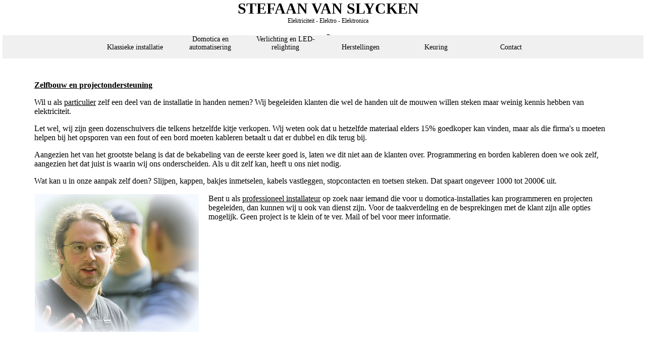

--- FILE ---
content_type: text/html; charset=UTF-8
request_url: http://www.vanslycken.be/domotica/?Page=project
body_size: 1416
content:
<html dir="ltr" lang="nl">
<head>
    <meta content="text/html; charset=windows-1252" http-equiv="content-type">
    <title>Stefaan Van Slycken - domotica en elektriciteit</title>
    <meta content="Stefaan Van Slycken" name="author">
	<meta name="description" content="Stefaan Van Slycken. Domotica en elektrische installatie">
	<meta name="keywords" content="elektriciteit domotica herstelling installatie Stefaan Van Slycken">
	<meta property="og:title" content="Stefaan Van Slycken - domotica en elektriciteit" />
    <meta property="og:site_name" content="Stefaan Van Slycken - domotica en elektriciteit"/>
    <meta property="og:url" content="http://domotica.vanslycken.be" />
    <meta property="og:description" content="Bij ons kan u terecht voor installatie en herstelling van elektrische en domotica-installaties." />
	<meta property="og:image" content="" />
	<link rel="stylesheet" href="style/style.css" type="text/css" />
</head>
<body>
  <header>
      <font class="geschreven">STEFAAN VAN SLYCKEN</font><br>
	  <font class="klein">Elektriciteit - Elektro - Elektronica<br></font>
	  <p> ?<br></p>
</header>
	
<article>
	<span class="body">
<p><b><u>Zelfbouw en projectondersteuning</u></b></p>
<p>Wil u als <u>particulier</u> zelf een deel van de installatie in handen nemen? Wij begeleiden klanten die wel de handen uit de mouwen willen steken maar weinig kennis hebben van elektriciteit.</p>
<p>Let wel, wij zijn geen dozenschuivers die telkens hetzelfde kitje verkopen. Wij weten ook dat u hetzelfde materiaal elders 15% goedkoper kan vinden, maar als die firma's u moeten helpen bij het opsporen van een fout of een bord moeten kableren betaalt u dat er dubbel en dik terug bij.</p>
<p>Aangezien het van het grootste belang is dat de bekabeling van de eerste keer goed is, laten we dit niet aan de klanten over. Programmering en borden kableren doen we ook zelf, aangezien het dat juist is waarin wij ons onderscheiden. Als u dit zelf kan, heeft u ons niet nodig.</p>
<p>Wat kan u in onze aanpak zelf doen? Slijpen, kappen, bakjes inmetselen, kabels vastleggen, stopcontacten en toetsen steken. Dat spaart ongeveer 1000 tot 2000€ uit.</p>
<p><table class="pagina">
<tr>
<td class="td1">
<img class="res25" src="img/project.jpg">
</td>
<td class="td2"><p>Bent u als <u>professioneel installateur</u> op zoek naar iemand die voor u domotica-installaties kan programmeren en projecten begeleiden, dan kunnen wij u ook van dienst zijn. Voor de taakverdeling en de besprekingen met de klant zijn alle opties mogelijk. Geen project is te klein of te ver. Mail of bel voor meer informatie.</p>
</td>
</tr>
</table>
</p>		</span>
</article>
<navigation>
	<span class="onder">
       <ul id="nav">
  <font class="navig">
  <li><a href="?Page=klassiek">Klassieke installatie</a></li>
  <li><a href="?Page=domotica">Domotica en automatisering</a></li>
  <li><a href="?Page=licht">Verlichting en LED-relighting</a></li>
  <li><a href="?Page=herstelling">Herstellingen</a></li>
  <li><a href="?Page=keuring">Keuring</a></li>
  <li><a href="?Page=contact">Contact</a></li>
  </font>
</ul>		</span>
</navigation>
</body>
</html>


--- FILE ---
content_type: text/css
request_url: http://www.vanslycken.be/domotica/style/style.css
body_size: 740
content:
article {  
  text-align: center;
  font-size: medium; 
  margin-top: 160px;
  margin-bottom: 20px;
  margin-left: 60px;
  margin-right: 60px;
  text-align: left;
  background-image: none;  
  background-repeat: repeat;  
  background-attachment: scroll;  
  text-align: left;
  font-family: 'georgia';
}
html {
  color: black;  
  background-color: #FFFFFF;
  background-image: none;  
  background-repeat: repeat;  
  background-attachment: scroll;  
}

header {
  text-align: center; 
  background-color: #ffffff;  
  background-image: none;  
  background-repeat: repeat;  
  background-attachment: scroll;  
  background-position: 0% 0%;
  padding: 0 10px;
  right:0px;
  left:0px;
  position:fixed;
  top:0px;
  width:100%;
  height:100px;
  overflow:hidden;
}
      
navigation {  
  font-family: 'georgia';
  font-size: medium; 
  color: black;  
  background-color: #F0F0F0;  
  background-image: none;  
  background-repeat: repeat;  
  background-attachment: scroll;  
  background-position: 0% 0%;
  padding: 0 10px;
  top:70px;
/*  bottom:50px;*/
  right:5px;
  left:5px;
  position:fixed;
  overflow:hidden;
}

/* tables and navigation */
table, th, td {
     border: 0px;
	 border-collapse: collapse;
 }
 
ul {
    text-align: center;
    list-style-type: none;
    margin: 0;
    padding: 0;
    overflow: hidden;
}

li {
 display: inline-block; 
 }

#nav {
    text-align: center;
	margin:0 auto;
list-style:none;
}
#nav li {

}
#nav a {
display:block;
text-align:center;
width:145px; /* fixed width */
height:30px;
text-decoration:none; 
}

.body
a {
}

/* unvisited link */
a:link {
    color: #000000;
	text-decoration: none;
}

/* visited link */
a:visited {
    color: #000000;
	text-decoration: none;
}

/* mouse over link */
a:hover {
    color: #000000;
	text-decoration: none;
	font-weight: bold;
}

/* selected link */
a:active {
    color: #000000;
	text-decoration: none;
	font-weight: bold;
}

.center {
  text-align: center;
}

.onder
a {display: block;
    width: 150px;
}

.geschreven {
  text-align: center;
  font-family: 'georgia';
  font-size: 30px; 
  	font-weight: bold;
}

.klein {
  text-align: center;
  font-family: 'georgia';
  font-size: 12px; 
}

.navig {
  text-align: center;
  font-family: 'georgia';
  font-size: 14px; 
}

.tekst {
  text-align: left;
  font-family: 'georgia';
  font-size: 12px; 
}

.td1
 {
width: 30%;
vertical-align: top;
}
.td2
 {
width: 70%;
vertical-align: top;
}
.ref
 {
width: 50%;
vertical-align: top;
}
.res25
 {
width: 95%;
}